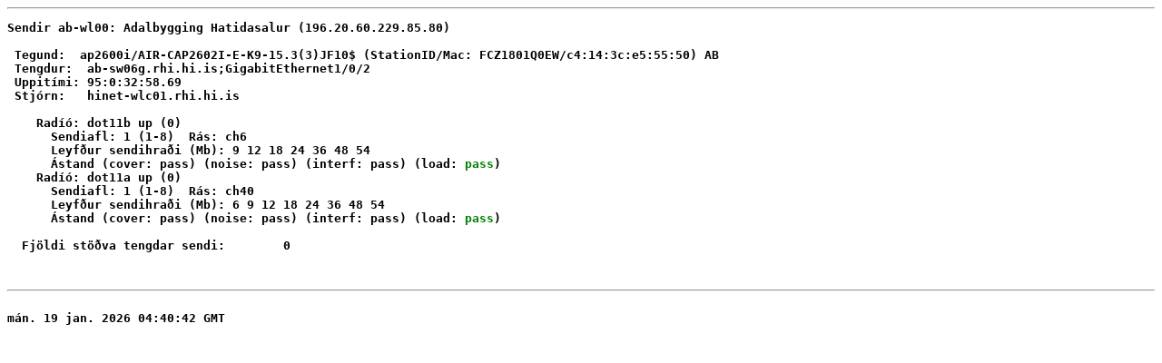

--- FILE ---
content_type: text/html; charset=ISO-8859-1
request_url: https://www.hinet.hi.is/cgi-bin/wl-status/ab-wl00.rhi.hi.is
body_size: 1058
content:
<HTML><HEAD>
<TITLE>Ástand þráðlaus sendis ab-wl00.rhi.hi.is</TITLE>
</HEAD><BODY BGCOLOR="#FFFFFF" TEXT="#000000" LINK="#0000FF" VLINK="#000080" ALINK="#FF0000">
<p>
<HR>
<B>
<PRE>
Sendir ab-wl00: Adalbygging Hatidasalur (196.20.60.229.85.80)

 Tegund:  ap2600i/AIR-CAP2602I-E-K9-15.3(3)JF10$ (StationID/Mac: FCZ1801Q0EW/c4:14:3c:e5:55:50) AB
 Tengdur:  ab-sw06g.rhi.hi.is;GigabitEthernet1/0/2
 Uppitími: 95:0:32:58.69
 Stjórn:   hinet-wlc01.rhi.hi.is

    Radíó: dot11b up (0)
      Sendiafl: 1 (1-8)  Rás: ch6
      Leyfður sendihraði (Mb): 9 12 18 24 36 48 54 
      Ástand (cover: pass) (noise: pass) (interf: pass) (load: <font color="green">pass</font>)
    Radíó: dot11a up (0)
      Sendiafl: 1 (1-8)  Rás: ch40
      Leyfður sendihraði (Mb): 6 9 12 18 24 36 48 54 
      Ástand (cover: pass) (noise: pass) (interf: pass) (load: <font color="green">pass</font>)

  Fjöldi stöðva tengdar sendi:        0
<p>
<HR>
mán. 19 jan. 2026 04:40:42 GMT
</PRE>
</BODY>
</HTML>
